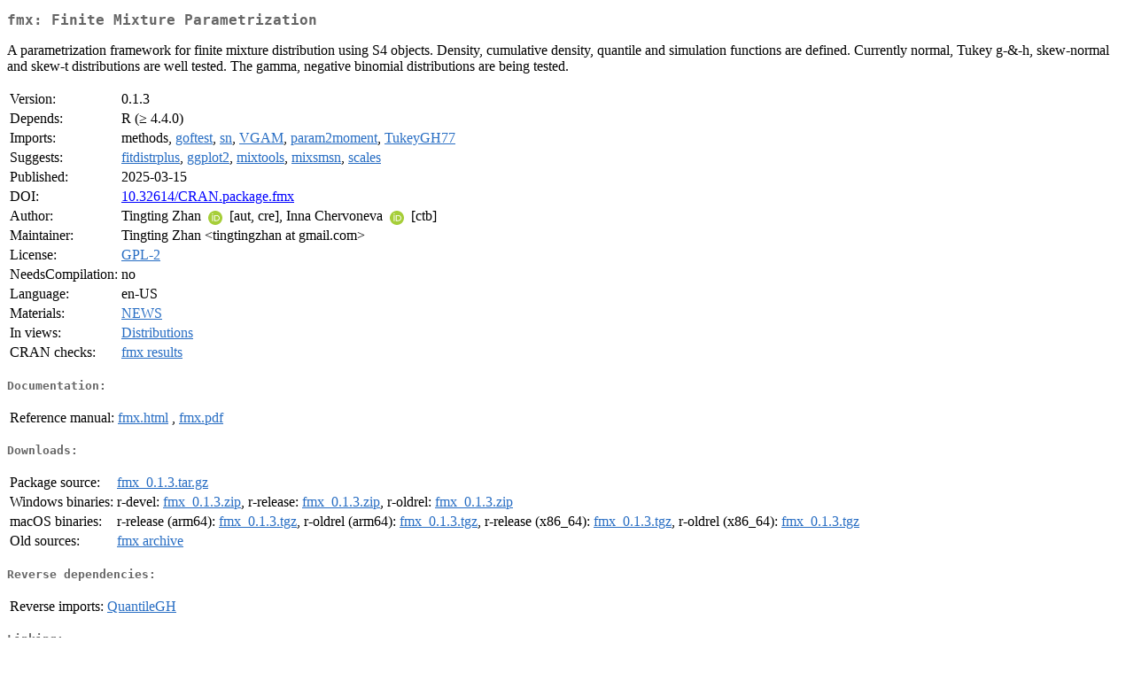

--- FILE ---
content_type: text/html
request_url: http://cran.ma.ic.ac.uk/web/packages/fmx/index.html
body_size: 6318
content:
<!DOCTYPE html>
<html>
<head>
<title>CRAN: Package fmx</title>
<link rel="canonical" href="https://CRAN.R-project.org/package=fmx"/>
<link rel="stylesheet" type="text/css" href="../../CRAN_web.css" />
<meta http-equiv="Content-Type" content="text/html; charset=utf-8" />
<meta name="viewport" content="width=device-width, initial-scale=1.0, user-scalable=yes"/>
<meta name="citation_title" content="Finite Mixture Parametrization [R package fmx version 0.1.3]" />
<meta name="citation_author" content="Tingting Zhan" />
<meta name="citation_publication_date" content="2025-03-15" />
<meta name="citation_public_url" content="https://CRAN.R-project.org/package=fmx" />
<meta name="DC.identifier" content="https://CRAN.R-project.org/package=fmx" />
<meta name="DC.publisher" content="Comprehensive R Archive Network (CRAN)" />
<meta name="twitter:card" content="summary" />
<meta property="og:title" content="fmx: Finite Mixture Parametrization" />
<meta property="og:description" content="A parametrization framework for finite mixture distribution using S4 objects. Density, cumulative density, quantile and simulation functions are defined. Currently normal, Tukey g-&amp;amp;-h, skew-normal and skew-t distributions are well tested. The gamma, negative binomial distributions are being tested." />
<meta property="og:image" content="https://CRAN.R-project.org/CRANlogo.png" />
<meta property="og:type" content="website" />
<meta property="og:url" content="https://CRAN.R-project.org/package=fmx" />
<style type="text/css">
  table td { vertical-align: top; }
</style>
</head>
<body>
<div class="container">
<h2>fmx: Finite Mixture Parametrization</h2>
<p>A parametrization framework for finite mixture distribution
        using S4 objects. Density, cumulative density, quantile and
        simulation functions are defined. Currently normal, Tukey g-&amp;-h,
        skew-normal and skew-t distributions are well tested. The gamma,
        negative binomial distributions are being tested.</p>
<table>
<tr>
<td>Version:</td>
<td>0.1.3</td>
</tr>
<tr>
<td>Depends:</td>
<td>R (&ge; 4.4.0)</td>
</tr>
<tr>
<td>Imports:</td>
<td>methods, <a href="../goftest/index.html"><span class="CRAN">goftest</span></a>, <a href="../sn/index.html"><span class="CRAN">sn</span></a>, <a href="../VGAM/index.html"><span class="CRAN">VGAM</span></a>, <a href="../param2moment/index.html"><span class="CRAN">param2moment</span></a>, <a href="../TukeyGH77/index.html"><span class="CRAN">TukeyGH77</span></a></td>
</tr>
<tr>
<td>Suggests:</td>
<td><a href="../fitdistrplus/index.html"><span class="CRAN">fitdistrplus</span></a>, <a href="../ggplot2/index.html"><span class="CRAN">ggplot2</span></a>, <a href="../mixtools/index.html"><span class="CRAN">mixtools</span></a>, <a href="../mixsmsn/index.html"><span class="CRAN">mixsmsn</span></a>, <a href="../scales/index.html"><span class="CRAN">scales</span></a></td>
</tr>
<tr>
<td>Published:</td>
<td>2025-03-15</td>
</tr>
<tr>
<td>DOI:</td>
<td><a href="https://doi.org/10.32614/CRAN.package.fmx">10.32614/CRAN.package.fmx</a></td>
</tr>
<tr>
<td>Author:</td>
<td>Tingting Zhan <a href="https://orcid.org/0000-0001-9971-4844" target="_top"><img alt="ORCID iD" src="../../orcid.svg" style="width:16px; height:16px; margin-left:4px; margin-right:4px; vertical-align:middle" /></a>
    [aut, cre],
  Inna Chervoneva <a href="https://orcid.org/0000-0002-9104-4505" target="_top"><img alt="ORCID iD" src="../../orcid.svg" style="width:16px; height:16px; margin-left:4px; margin-right:4px; vertical-align:middle" /></a>
    [ctb]</td>
</tr>
<tr>
<td>Maintainer:</td>
<td>Tingting Zhan  &#x3c;&#x74;&#x69;&#x6e;&#x67;&#x74;&#x69;&#x6e;&#x67;&#x7a;&#x68;&#x61;&#x6e;&#x20;&#x61;&#x74;&#x20;&#x67;&#x6d;&#x61;&#x69;&#x6c;&#x2e;&#x63;&#x6f;&#x6d;&#x3e;</td>
</tr>
<tr>
<td>License:</td>
<td><a href="../../licenses/GPL-2"><span class="CRAN">GPL-2</span></a></td>
</tr>
<tr>
<td>NeedsCompilation:</td>
<td>no</td>
</tr>
<tr>
<td>Language:</td>
<td>en-US</td>
</tr>
<tr>
<td>Materials:</td>
<td><a href="news/news.html"><span class="CRAN">NEWS</span></a> </td>
</tr>
<tr>
<td>In&nbsp;views:</td>
<td><a href="../../views/Distributions.html"><span class="CRAN">Distributions</span></a></td>
</tr>
<tr>
<td>CRAN&nbsp;checks:</td>
<td><a href="../../checks/check_results_fmx.html"><span class="CRAN">fmx results</span></a></td>
</tr>
</table>
<h4>Documentation:</h4>
<table>
<tr>
<td>Reference&nbsp;manual:</td>
<td>
 <a href="refman/fmx.html"><span class="CRAN">fmx.html</span></a> ,  <a href="fmx.pdf"><span class="CRAN">fmx.pdf</span></a> 
</td>
</tr>
</table>
<h4>Downloads:</h4>
<table>
<tr>
<td> Package&nbsp;source: </td>
<td> <a href="../../../src/contrib/fmx_0.1.3.tar.gz"> <span class="CRAN"> fmx_0.1.3.tar.gz </span> </a> </td>
</tr>
<tr>
<td> Windows&nbsp;binaries: </td>
<td> r-devel: <a href="../../../bin/windows/contrib/4.6/fmx_0.1.3.zip"><span class="CRAN">fmx_0.1.3.zip</span></a>, r-release: <a href="../../../bin/windows/contrib/4.5/fmx_0.1.3.zip"><span class="CRAN">fmx_0.1.3.zip</span></a>, r-oldrel: <a href="../../../bin/windows/contrib/4.4/fmx_0.1.3.zip"><span class="CRAN">fmx_0.1.3.zip</span></a> </td>
</tr>
<tr>
<td> macOS&nbsp;binaries: </td>
<td> r-release (arm64): <a href="../../../bin/macosx/big-sur-arm64/contrib/4.5/fmx_0.1.3.tgz"><span class="CRAN">fmx_0.1.3.tgz</span></a>, r-oldrel (arm64): <a href="../../../bin/macosx/big-sur-arm64/contrib/4.4/fmx_0.1.3.tgz"><span class="CRAN">fmx_0.1.3.tgz</span></a>, r-release (x86_64): <a href="../../../bin/macosx/big-sur-x86_64/contrib/4.5/fmx_0.1.3.tgz"><span class="CRAN">fmx_0.1.3.tgz</span></a>, r-oldrel (x86_64): <a href="../../../bin/macosx/big-sur-x86_64/contrib/4.4/fmx_0.1.3.tgz"><span class="CRAN">fmx_0.1.3.tgz</span></a> </td>
</tr>
<tr>
<td> Old&nbsp;sources: </td>
<td> <a href="https://CRAN.R-project.org/src/contrib/Archive/fmx"> <span class="CRAN"> fmx archive </span> </a> </td>
</tr>
</table>
<h4>Reverse dependencies:</h4>
<table>
<tr>
<td>Reverse&nbsp;imports:</td>
<td><a href="../QuantileGH/index.html"><span class="CRAN">QuantileGH</span></a></td>
</tr>
</table>
<h4>Linking:</h4>
<p>Please use the canonical form
<a href="https://CRAN.R-project.org/package=fmx"><span class="CRAN"><samp>https://CRAN.R-project.org/package=fmx</samp></span></a>
to link to this page.</p>
</div>
</body>
</html>
